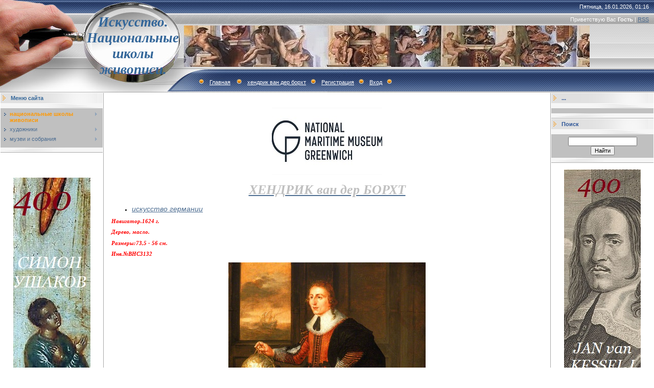

--- FILE ---
content_type: text/html; charset=UTF-8
request_url: http://eguarwr.ru/index/national_maritime_museum_hendrik_van_der_borcht/0-13903
body_size: 7706
content:
<html>
<head>
<meta http-equiv="content-type" content="text/html; charset=UTF-8">

<title>Искусство. Национальные школы живописи. - хендрик ван дер борхт</title>


<link type="text/css" rel="StyleSheet" href="/.s/src/css/491.css" />

	<link rel="stylesheet" href="/.s/src/base.min.css" />
	<link rel="stylesheet" href="/.s/src/layer7.min.css" />

	<script src="/.s/src/jquery-1.12.4.min.js"></script>
	
	<script src="/.s/src/uwnd.min.js"></script>
	<script src="//s744.ucoz.net/cgi/uutils.fcg?a=uSD&ca=2&ug=999&isp=1&r=0.939316464654556"></script>
	<link rel="stylesheet" href="/.s/src/ulightbox/ulightbox.min.css" />
	<link rel="stylesheet" href="/.s/src/social.css" />
	<script src="/.s/src/ulightbox/ulightbox.min.js"></script>
	<script>
/* --- UCOZ-JS-DATA --- */
window.uCoz = {"uLightboxType":1,"sign":{"3125":"Закрыть","7251":"Запрошенный контент не может быть загружен. Пожалуйста, попробуйте позже.","7287":"Перейти на страницу с фотографией.","5255":"Помощник","7252":"Предыдущий","5458":"Следующий","7253":"Начать слайд-шоу","7254":"Изменить размер"},"language":"ru","site":{"host":"eguarwr.ucoz.ru","id":"0eguarwr","domain":"eguarwr.ru"},"module":"index","ssid":"674452604613763241366","country":"US","layerType":7};
/* --- UCOZ-JS-CODE --- */
 function uSocialLogin(t) {
			var params = {"yandex":{"width":870,"height":515},"google":{"height":600,"width":700},"ok":{"height":390,"width":710},"vkontakte":{"width":790,"height":400},"facebook":{"height":520,"width":950}};
			var ref = escape(location.protocol + '//' + ('eguarwr.ru' || location.hostname) + location.pathname + ((location.hash ? ( location.search ? location.search + '&' : '?' ) + 'rnd=' + Date.now() + location.hash : ( location.search || '' ))));
			window.open('/'+t+'?ref='+ref,'conwin','width='+params[t].width+',height='+params[t].height+',status=1,resizable=1,left='+parseInt((screen.availWidth/2)-(params[t].width/2))+',top='+parseInt((screen.availHeight/2)-(params[t].height/2)-20)+'screenX='+parseInt((screen.availWidth/2)-(params[t].width/2))+',screenY='+parseInt((screen.availHeight/2)-(params[t].height/2)-20));
			return false;
		}
		function TelegramAuth(user){
			user['a'] = 9; user['m'] = 'telegram';
			_uPostForm('', {type: 'POST', url: '/index/sub', data: user});
		}
function loginPopupForm(params = {}) { new _uWnd('LF', ' ', -250, -100, { closeonesc:1, resize:1 }, { url:'/index/40' + (params.urlParams ? '?'+params.urlParams : '') }) }
/* --- UCOZ-JS-END --- */
</script>

	<style>.UhideBlock{display:none; }</style>
	<script type="text/javascript">new Image().src = "//counter.yadro.ru/hit;noadsru?r"+escape(document.referrer)+(screen&&";s"+screen.width+"*"+screen.height+"*"+(screen.colorDepth||screen.pixelDepth))+";u"+escape(document.URL)+";"+Date.now();</script>

</head>

<body style="background:#FFFFFF; margin:0px; padding:0px;">
<div id="utbr8214" rel="s744"></div>

<!--U1AHEADER1Z--><table border="0" cellpadding="0" height="181" cellspacing="0" width="100%" style="background:url('/.s/t/491/1.gif') #A1A1A1;">
<tbody><tr><td width="200" style="background:url('/.s/t/491/2.jpg');padding-left:160px;" align="center"><span style="color: rgb(51, 102, 153); font-variant: normal; font-weight: normal; font-stretch: normal; font-size: 20pt; line-height: normal;"><b><!-- <logo> --><font face="Georgia"><i>Искусство. Национальные школы живописи.</i></font><!-- </logo> --></b></span></td>
<td style="background:url('/.s/t/491/3.jpg') left no-repeat;;">
 <table cellpadding="0" cellspacing="0" border="0" width="100%" height="181">
 <tbody><tr><td height="26" align="right" style="color:#FFFFFF;padding-right:10px;">Пятница, 16.01.2026, 01:16</td></tr>
 <tr><td height="24" align="right" style="color:#FFFFFF;padding-right:10px;"><!--<s5212>-->Приветствую Вас<!--</s>--> <b>Гость</b> | <a href="http://eguarwr.ru/news/rss/">RSS</a></td></tr>
 <tr><td height="84"><img src="http://eguarwr.ru/_tbkp/s-2-kopija-3.jpg" border="0" alt="">&nbsp;</td></tr>
 <tr><td height="47" align="left" style="color:#FFFFFF;padding-left:20px;" class="top"><img src="/.s/t/491/4.gif" border="0"><a href="http://eguarwr.ru/"><!--<s5176>-->Главная<!--</s>--></a> <img src="/.s/t/491/4.gif" border="0"><a href="http://eguarwr.ru/index/national_maritime_museum_hendrik_van_der_borcht/0-13903">хендрик ван дер борхт</a><img src="/.s/t/491/4.gif" border="0"><a href="/register"><!--<s3089>-->Регистрация<!--</s>--></a><img src="/.s/t/491/4.gif" border="0"><a href="javascript:;" rel="nofollow" onclick="loginPopupForm(); return false;"><!--<s3087>-->Вход<!--</s>--></a><img src="/.s/t/491/4.gif" border="0"></td></tr>
 </tbody></table>
</td>
</tr>
</tbody></table><!--/U1AHEADER1Z-->

<table cellpadding="0" cellspacing="0" border="0" width="100%"><tr><td width="100%" align="center">

<!-- <middle> -->
<table border="0" cellpadding="0" cellspacing="1" width="100%" style="background:#FFFFFF;">
<tr>
<td valign="top" width="200">
<!--U1CLEFTER1Z--><!-- <block1> -->

<table border="0" cellpadding="0" cellspacing="0" width="200" style="text-align: left;">
<tbody><tr><td style="background:url('/.s/t/491/5.gif');padding-left:20px;color:#336699;" height="20"><b><!-- <bt> --><!--<s5184>-->Меню сайта<!--</s>--><!-- </bt> --></b></td></tr>
<tr><td><img src="/.s/t/491/6.gif" border="0" height="10"></td></tr>
<tr><td style="padding:5px;background:#C0C0C0;"><!-- <bc> --><div id="uMenuDiv1" class="uMenuV" style="position:relative;"><ul class="uMenuRoot">
<li style="position:relative;"><div class="umn-tl"><div class="umn-tr"><div class="umn-tc"></div></div></div><div class="umn-ml"><div class="umn-mr"><div class="umn-mc"><div class="uMenuItem"><div class="uMenuArrow"></div><a href="/"><span>национальные школы живописи</span></a></div></div></div></div><div class="umn-bl"><div class="umn-br"><div class="umn-bc"><div class="umn-footer"></div></div></div></div><ul style="display:none;">
<li><div class="uMenuItem"><a href="/index/iskusstvo_italii/0-4"><span>искусство италии</span></a></div></li>
<li><div class="uMenuItem"><a href="/index/iskusstvo_ispanii/0-13"><span>искусство испании</span></a></div></li>
<li><div class="uMenuItem"><a href="/index/iskusstvo_germanii/0-8"><span>искусство германии</span></a></div></li>
<li><div class="uMenuItem"><a href="/index/painting_early_netherlands/0-10"><span>ранние нидерланды</span></a></div></li>
<li><div class="uMenuItem"><a href="/index/iskusstvo_gollandii/0-9"><span>искусство голландии</span></a></div></li>
<li><div class="uMenuItem"><a href="/index/iskusstvo_flandrii/0-11"><span>искусство фландрии</span></a></div></li>
<li><div class="uMenuItem"><a href="/index/iskusstvo_francii/0-5"><span>искусство франции</span></a></div></li>
<li><div class="uMenuItem"><a href="/index/russkoe_iskusstvo/0-14"><span>русское искусство</span></a></div></li>
<li><div class="uMenuItem"><a href="/index/iskusstvo_anglii/0-12"><span>искусство англии</span></a></div></li></ul></li>
<li style="position:relative;"><div class="umn-tl"><div class="umn-tr"><div class="umn-tc"></div></div></div><div class="umn-ml"><div class="umn-mr"><div class="umn-mc"><div class="uMenuItem"><div class="uMenuArrow"></div><a href="/index/khudozhniki/0-15"><span>художники</span></a></div></div></div></div><div class="umn-bl"><div class="umn-br"><div class="umn-bc"><div class="umn-footer"></div></div></div></div><ul style="display:none;">
<li><div class="uMenuItem"><a href="/index/khudozhniki_a/0-16"><span>художники-A</span></a></div><ul style="display:none;">
<li><div class="uMenuItem"><a href="/index/artists_italy_a/0-42"><span>художники италии-A</span></a></div></li>
<li><div class="uMenuItem"><a href="/index/khudozhniki_germanii_a/0-2620"><span>художники германии - А</span></a></div></li>
<li><div class="uMenuItem"><a href="/index/khud_flandrii_a/0-2844"><span>худ. фландрии-А</span></a></div></li>
<li><div class="uMenuItem"><a href="/index/khud_st_niderlandov_a/0-3055"><span>худ. ст.нидерландов-А</span></a></div></li>
<li><div class="uMenuItem"><a href="/index/khud_francii_a/0-3534"><span>худ. франции- А</span></a></div></li>
<li><div class="uMenuItem"><a href="/index/khud_ispanii_a/0-3985"><span>худ. испании- А</span></a></div></li>
<li><div class="uMenuItem"><a href="/index/khud_gollandii_a/0-4221"><span>худ. голландии-А</span></a></div></li>
<li><div class="uMenuItem"><a href="http://eguarwr.ru/index/khud_anglii_a/0-6228"><span>худ. англии-А</span></a></div></li>
<li><div class="uMenuItem"><a href="http://eguarwr.ru/index/russkie_khud_a/0-7756"><span>русские худ.-А</span></a></div></li>
<li><div class="uMenuItem"><a href="http://eguarwr.ru/index/khud_avstrii_a/0-10323"><span>худ.австрии-А</span></a></div></li></ul></li>
<li><div class="uMenuItem"><a href="/index/khudozhniki_b/0-17"><span>художники-B</span></a></div><ul style="display:none;">
<li><div class="uMenuItem"><a href="/index/artists_italy_b/0-43"><span>художники италии-B</span></a></div></li>
<li><div class="uMenuItem"><a href="/index/khudozhniki_germanii_v/0-2624"><span>художники германии- В</span></a></div></li>
<li><div class="uMenuItem"><a href="/index/khudozhniki_flandrii_v/0-2845"><span>художники фландрии-В</span></a></div></li>
<li><div class="uMenuItem"><a href="/index/khud_st_niderlandov_b/0-3057"><span>худ. ст.нидерландов-В</span></a></div></li>
<li><div class="uMenuItem"><a href="/index/khud_francii_b/0-3536"><span>худ. франции-В</span></a></div></li>
<li><div class="uMenuItem"><a href="/index/khud_ispanii_b/0-3988"><span>худ. испании-В</span></a></div></li>
<li><div class="uMenuItem"><a href="/index/khud_gollandii_b/0-4226"><span>худ. голландии-В</span></a></div></li>
<li><div class="uMenuItem"><a href="http://eguarwr.ru/index/b/0-6229"><span>худ. англии-В</span></a></div></li>
<li><div class="uMenuItem"><a href="http://eguarwr.ru/index/khud_belgii_v/0-6473"><span>худ. бельгии-В</span></a></div></li>
<li><div class="uMenuItem"><a href="http://eguarwr.ru/index/khud_rossii_v/0-7469"><span>худ.россии-В</span></a></div></li></ul></li>
<li><div class="uMenuItem"><a href="/index/khudozhniki_c/0-18"><span>художники-C</span></a></div><ul style="display:none;">
<li><div class="uMenuItem"><a href="/index/artists_italy_c/0-44"><span>художники италии-С</span></a></div></li>
<li><div class="uMenuItem"><a href="/index/khudozhniki_germanii_s/0-2638"><span>художники германии -С</span></a></div></li>
<li><div class="uMenuItem"><a href="/index/khud_st_niderlandov_c/0-3085"><span>худ. ст.нидерландов-С</span></a></div></li>
<li><div class="uMenuItem"><a href="/index/khud_francii_c/0-3555"><span>худ. франции-С</span></a></div></li>
<li><div class="uMenuItem"><a href="/index/khud_ispanii_s/0-3993"><span>худ. испании- С</span></a></div></li>
<li><div class="uMenuItem"><a href="/index/khud_gollandii_s/0-4244"><span>худ. голландии-С</span></a></div></li>
<li><div class="uMenuItem"><a href="/index/khud_flandrii_s/0-5398"><span>худ.фландрии-С</span></a></div></li>
<li><div class="uMenuItem"><a href="http://eguarwr.ru/index/khud_anglii_c/0-6230"><span>худ.англии-С</span></a></div></li>
<li><div class="uMenuItem"><a href="http://eguarwr.ru/index/khud_rossii_k/0-7248"><span>худ.россии-С</span></a></div></li>
<li><div class="uMenuItem"><a href="http://eguarwr.ru/index/khud_rossii_ch/0-9020"><span>худ. россии-Ч</span></a></div></li></ul></li>
<li><div class="uMenuItem"><a href="/index/khudozhniki_d/0-19"><span>художники-D</span></a></div><ul style="display:none;">
<li><div class="uMenuItem"><a href="/index/artists_italy_d/0-45"><span>художники италии-D</span></a></div></li>
<li><div class="uMenuItem"><a href="/index/khudozhniki_germanii_d/0-2636"><span>художники германии - D</span></a></div></li>
<li><div class="uMenuItem"><a href="/index/khud_st_niderlandov_d/0-3080"><span>худ. ст.нидерландов-D</span></a></div></li>
<li><div class="uMenuItem"><a href="/index/khud_francii_d/0-3563"><span>худ. франции-D</span></a></div></li>
<li><div class="uMenuItem"><a href="/index/khud_gollandii_d/0-4240"><span>худ. голландии-D</span></a></div></li>
<li><div class="uMenuItem"><a href="/index/d/0-5463"><span>худ. фландрии-D</span></a></div></li>
<li><div class="uMenuItem"><a href="http://eguarwr.ru/index/khud_anglii_d/0-6231"><span>худ.англии-D</span></a></div></li>
<li><div class="uMenuItem"><a href="http://eguarwr.ru/index/khud_belgii_d/0-7838"><span>худ. бельгии-D</span></a></div></li>
<li><div class="uMenuItem"><a href="http://eguarwr.ru/index/khud_rossii_d/0-8981"><span>худ.россии-D</span></a></div></li></ul></li>
<li><div class="uMenuItem"><a href="/index/khudozhniki_e/0-20"><span>художники-E</span></a></div><ul style="display:none;">
<li><div class="uMenuItem"><a href="/index/khudozhniki_germanii_e/0-2654"><span>художники германии- Е</span></a></div></li>
<li><div class="uMenuItem"><a href="/index/khud_st_niderlandov_e/0-3116"><span>худ. ст.нидерландов-Е</span></a></div></li>
<li><div class="uMenuItem"><a href="/index/e/0-5497"><span>худ. фландрии-Е</span></a></div></li>
<li><div class="uMenuItem"><a href="/index/e/0-5615"><span>худ. испании-Е</span></a></div></li>
<li><div class="uMenuItem"><a href="http://eguarwr.ru/index/khud_gollandii_e/0-6307"><span>худ.голландии-Е</span></a></div></li>
<li><div class="uMenuItem"><a href="http://eguarwr.ru/index/khud_anglii_e/0-7735"><span>худ.англии-Е</span></a></div></li>
<li><div class="uMenuItem"><a href="http://eguarwr.ru/index/khud_francii_e/0-8373"><span>худ.франции-E</span></a></div></li>
<li><div class="uMenuItem"><a href="http://eguarwr.ru/index/khud_rossii_e/0-8990"><span>худ.россии-Е</span></a></div></li></ul></li>
<li><div class="uMenuItem"><a href="/index/f/0-21"><span>художники-F</span></a></div><ul style="display:none;">
<li><div class="uMenuItem"><a href="/index/artists_italy_f/0-47"><span>художники италии-F</span></a></div></li>
<li><div class="uMenuItem"><a href="/index/khudozhniki_germanii_f/0-2648"><span>художники германии -F</span></a></div></li>
<li><div class="uMenuItem"><a href="/index/khud_st_niderlandov_f/0-3111"><span>худ. ст.нидерландов-F</span></a></div></li>
<li><div class="uMenuItem"><a href="/index/khud_francii_f/0-3568"><span>худ.франции-F</span></a></div></li>
<li><div class="uMenuItem"><a href="/index/khud_ispanii_f/0-4005"><span>худ. испании- F</span></a></div></li>
<li><div class="uMenuItem"><a href="/index/khud_gollandii_f/0-4242"><span>худ. голландии-F</span></a></div></li>
<li><div class="uMenuItem"><a href="/index/f/0-5482"><span>худ. фландрии-F</span></a></div></li>
<li><div class="uMenuItem"><a href="http://eguarwr.ru/index/khud_rossii_f/0-6832"><span>худ.россии-F</span></a></div></li>
<li><div class="uMenuItem"><a href="http://eguarwr.ru/index/khud_belgii_f/0-8379"><span>худ.бельгии-F</span></a></div></li></ul></li>
<li><div class="uMenuItem"><a href="/index/khudozhniki_g/0-22"><span>художники-G</span></a></div><ul style="display:none;">
<li><div class="uMenuItem"><a href="/index/artists_italy_g/0-48"><span>художники италии-G</span></a></div></li>
<li><div class="uMenuItem"><a href="/index/khudozhniki_germanii_g/0-2630"><span>художники германии -G</span></a></div></li>
<li><div class="uMenuItem"><a href="/index/khud_st_niderlandov_g/0-3074"><span>худ. ст.нидерландов-G</span></a></div></li>
<li><div class="uMenuItem"><a href="/index/khud_francii_g/0-3552"><span>худ. франции- G</span></a></div></li>
<li><div class="uMenuItem"><a href="/index/khud_ispanii_g/0-4008"><span>худ. испании- G</span></a></div></li>
<li><div class="uMenuItem"><a href="/index/khud_gollandii_g/0-4238"><span>худ. голландии-G</span></a></div></li>
<li><div class="uMenuItem"><a href="/index/khud_flandrii_g/0-5126"><span>худ. фландрии-G</span></a></div></li>
<li><div class="uMenuItem"><a href="/index/khud_anglii_g/0-5710"><span>худ. англии-G</span></a></div></li>
<li><div class="uMenuItem"><a href="http://eguarwr.ru/index/khud_belgii_g/0-8380"><span>худ.бельгии-G</span></a></div></li>
<li><div class="uMenuItem"><a href="http://eguarwr.ru/index/khud_rossii_g/0-8998"><span>худ.россии-G</span></a></div></li></ul></li>
<li><div class="uMenuItem"><a href="/index/khudozhniki_h/0-23"><span>художники-H</span></a></div><ul style="display:none;">
<li><div class="uMenuItem"><a href="/index/khudozhniki_germanii_n/0-2632"><span>художники германии-Н</span></a></div></li>
<li><div class="uMenuItem"><a href="/index/khud_st_niderlandov_h/0-3113"><span>худ. ст.нидерландов-H</span></a></div></li>
<li><div class="uMenuItem"><a href="/index/khud_ispanii_n/0-4028"><span>худ. испании-Н</span></a></div></li>
<li><div class="uMenuItem"><a href="/index/khud_gollandii_n/0-4253"><span>худ. голландии-Н</span></a></div></li>
<li><div class="uMenuItem"><a href="/index/n/0-5502"><span>худ. фландрии-Н</span></a></div></li>
<li><div class="uMenuItem"><a href="http://eguarwr.ru/index/khud_francii_h/0-6879"><span>худ.франции-Н</span></a></div></li>
<li><div class="uMenuItem"><a href="http://eguarwr.ru/index/khud_anglii_n/0-7736"><span>худ.англии-Н</span></a></div></li>
<li><div class="uMenuItem"><a href="http://eguarwr.ru/index/khud_belgii_h/0-8381"><span>худ.бельгии-H</span></a></div></li>
<li><div class="uMenuItem"><a href="http://eguarwr.ru/index/khud_rossii_kh/0-9027"><span>худ.россии-Х</span></a></div></li></ul></li>
<li><div class="uMenuItem"><a href="/index/khudozhniki_i/0-24"><span>художники-I</span></a></div><ul style="display:none;">
<li><div class="uMenuItem"><a href="/index/artists_italy_i/0-50"><span>художники италии-I</span></a></div></li>
<li><div class="uMenuItem"><a href="/index/khud_st_niderlandov_i/0-3083"><span>худ. ст.нидерландов-I</span></a></div></li>
<li><div class="uMenuItem"><a href="/index/khud_ispanii_i/0-5616"><span>худ. испании- I</span></a></div></li>
<li><div class="uMenuItem"><a href="/index/khud_francii_i/0-5892"><span>худ. франции-I</span></a></div></li>
<li><div class="uMenuItem"><a href="http://eguarwr.ru/index/khud_rossii_i/0-6890"><span>худ. россии-I</span></a></div></li>
<li><div class="uMenuItem"><a href="/index/khud_gollandii_i/0-14099"><span>худ.голландии-I</span></a></div></li></ul></li>
<li><div class="uMenuItem"><a href="/index/khudozhniki_j/0-25"><span>художники-J</span></a></div><ul style="display:none;">
<li><div class="uMenuItem"><a href="/index/artists_italy_j/0-51"><span>художники италии-J</span></a></div></li>
<li><div class="uMenuItem"><a href="/index/khud_flandrii_j/0-4959"><span>худ. фландрии-J</span></a></div></li>
<li><div class="uMenuItem"><a href="/index/khud_ispanii_j/0-5617"><span>худ. испании-J</span></a></div></li>
<li><div class="uMenuItem"><a href="http://eguarwr.ru/index/khud_gollandii_j/0-6299"><span>худ.голландии-J</span></a></div></li>
<li><div class="uMenuItem"><a href="http://eguarwr.ru/index/khud_germanii_j/0-7281"><span>худ.германии-J</span></a></div></li>
<li><div class="uMenuItem"><a href="http://eguarwr.ru/index/khud_anglii_j/0-7737"><span>худ.англии-J</span></a></div></li>
<li><div class="uMenuItem"><a href="http://eguarwr.ru/index/khud_francii_j/0-8357"><span>худ.франции-J</span></a></div></li>
<li><div class="uMenuItem"><a href="http://eguarwr.ru/index/khud_belgii_j/0-8382"><span>худ.бельгии-J</span></a></div></li></ul></li>
<li><div class="uMenuItem"><a href="/index/khudozhniki_k/0-26"><span>художники-K</span></a></div><ul style="display:none;">
<li><div class="uMenuItem"><a href="/index/khudozhniki_germanii_k/0-2642"><span>художники германии -К</span></a></div></li>
<li><div class="uMenuItem"><a href="/index/khud_st_niderlandov_k/0-4853"><span>худ. ст. нидерландов-К</span></a></div></li>
<li><div class="uMenuItem"><a href="/index/khud_gollandii_k/0-4899"><span>худ. голландии-К</span></a></div></li>
<li><div class="uMenuItem"><a href="/index/khud_flandrii_k/0-5412"><span>худ. фландрии-К</span></a></div></li>
<li><div class="uMenuItem"><a href="http://eguarwr.ru/index/k/0-6036"><span>худ. англии-К</span></a></div></li>
<li><div class="uMenuItem"><a href="http://eguarwr.ru/index/khud_rossiii_k/0-7495"><span>худ.россиии-К</span></a></div></li>
<li><div class="uMenuItem"><a href="http://eguarwr.ru/index/khud_belgii_k/0-8383"><span>худ.бельгии-К</span></a></div></li></ul></li>
<li><div class="uMenuItem"><a href="/index/khudozhniki_l/0-28"><span>художники-L</span></a></div><ul style="display:none;">
<li><div class="uMenuItem"><a href="/index/artists_italy_l/0-53"><span>художники италии-L</span></a></div></li>
<li><div class="uMenuItem"><a href="/index/khudozhniki_germanii_l/0-2644"><span>художники германии - L</span></a></div></li>
<li><div class="uMenuItem"><a href="/index/khud_st_niderlandov_l/0-3090"><span>худ. ст.нидерландов-L</span></a></div></li>
<li><div class="uMenuItem"><a href="/index/khud_francii_l/0-3576"><span>худ. франции-L</span></a></div></li>
<li><div class="uMenuItem"><a href="/index/khud_gollandii_l/0-4257"><span>худ. голландии- L</span></a></div></li>
<li><div class="uMenuItem"><a href="/index/l/0-5470"><span>худ. фландрии-L</span></a></div></li>
<li><div class="uMenuItem"><a href="/index/khud_ispanii_l/0-5618"><span>худ. испании-L</span></a></div></li>
<li><div class="uMenuItem"><a href="http://eguarwr.ru/index/khud_anglii_l/0-7661"><span>худ.англии-L</span></a></div></li>
<li><div class="uMenuItem"><a href="http://eguarwr.ru/index/khud_belgii_l/0-8384"><span>худ.бельгии-L</span></a></div></li>
<li><div class="uMenuItem"><a href="http://eguarwr.ru/index/khud_rossii_l/0-9138"><span>худ.россии-L</span></a></div></li>
<li><div class="uMenuItem"><a href="http://eguarwr.ru/index/khud_avstrii_l/0-10302"><span>худ. австрии-L</span></a></div></li></ul></li>
<li><div class="uMenuItem"><a href="/index/khudozhniki_m/0-29"><span>художники-M</span></a></div><ul style="display:none;">
<li><div class="uMenuItem"><a href="/index/artists_italy_m/0-54"><span>художники италии-M</span></a></div></li>
<li><div class="uMenuItem"><a href="/index/khud_st_niderlandov_m/0-3092"><span>худ. ст.нидерландов-М</span></a></div></li>
<li><div class="uMenuItem"><a href="/index/khud_francii_m/0-3580"><span>худ. франции-М</span></a></div></li>
<li><div class="uMenuItem"><a href="/index/khud_ispanii_m/0-4013"><span>худ. испании- M</span></a></div></li>
<li><div class="uMenuItem"><a href="/index/khud_gollandii_m/0-4249"><span>худ. голландии-М</span></a></div></li>
<li><div class="uMenuItem"><a href="/index/khud_germanii_m/0-4726"><span>худ. германии-М</span></a></div></li>
<li><div class="uMenuItem"><a href="/index/m/0-5476"><span>худ. фландрии-M</span></a></div></li>
<li><div class="uMenuItem"><a href="http://eguarwr.ru/index/khud_anglii_m/0-7720"><span>худ. англии-М</span></a></div></li>
<li><div class="uMenuItem"><a href="http://eguarwr.ru/index/khud_belgii_m/0-8385"><span>худ.бельгии-M</span></a></div></li>
<li><div class="uMenuItem"><a href="http://eguarwr.ru/index/khud_rossii_m/0-9034"><span>худ.россии-М</span></a></div></li></ul></li>
<li><div class="uMenuItem"><a href="/index/khudozhniki_n/0-30"><span>художники-N</span></a></div><ul style="display:none;">
<li><div class="uMenuItem"><a href="/index/artists_italy_n/0-55"><span>художники италии-N</span></a></div></li>
<li><div class="uMenuItem"><a href="/index/khud_ispanii_n/0-5003"><span>худ. испании-N</span></a></div></li>
<li><div class="uMenuItem"><a href="/index/n/0-5506"><span>худ. фландрии-N</span></a></div></li>
<li><div class="uMenuItem"><a href="http://eguarwr.ru/index/khud_gollandii_n/0-6283"><span>худ.голландии-N</span></a></div></li>
<li><div class="uMenuItem"><a href="http://eguarwr.ru/index/khud_germanii_n/0-7275"><span>худ.германии-N</span></a></div></li>
<li><div class="uMenuItem"><a href="http://eguarwr.ru/index/khud_anglii_n/0-7738"><span>худ.англии-N</span></a></div></li>
<li><div class="uMenuItem"><a href="http://eguarwr.ru/index/khud_francii_n/0-8346"><span>худ.франции-N</span></a></div></li>
<li><div class="uMenuItem"><a href="http://eguarwr.ru/index/khud_belgii_n/0-8386"><span>худ.бельгии-N</span></a></div></li>
<li><div class="uMenuItem"><a href="http://eguarwr.ru/index/khud_rossii_n/0-9035"><span>худ.россии-N</span></a></div></li></ul></li>
<li><div class="uMenuItem"><a href="/index/khudozhniki_o/0-31"><span>художники-О</span></a></div><ul style="display:none;">
<li><div class="uMenuItem"><a href="/index/artists_italy_o/0-56"><span>художники италии-O</span></a></div></li>
<li><div class="uMenuItem"><a href="/index/khud_st_niderlandov_o/0-3099"><span>худ. ст.нидерландов-О</span></a></div></li>
<li><div class="uMenuItem"><a href="/index/khud_gollandii_o/0-4264"><span>худ. голландии-О</span></a></div></li>
<li><div class="uMenuItem"><a href="/index/khudozhniki_ispanii_o/0-5010"><span>художники испании-О</span></a></div></li>
<li><div class="uMenuItem"><a href="/index/khud_flandrii_o/0-5379"><span>худ. фландрии- О</span></a></div></li>
<li><div class="uMenuItem"><a href="http://eguarwr.ru/index/khud_germanii_o/0-6211"><span>худ.германии-О</span></a></div></li>
<li><div class="uMenuItem"><a href="http://eguarwr.ru/index/khud_francii_o/0-6463"><span>худ. франции-О</span></a></div></li>
<li><div class="uMenuItem"><a href="http://eguarwr.ru/index/khud_anglii_o/0-7739"><span>худ.англии-О</span></a></div></li>
<li><div class="uMenuItem"><a href="http://eguarwr.ru/index/khud_belgii_o/0-8393"><span>худ.бельгии-О</span></a></div></li>
<li><div class="uMenuItem"><a href="http://eguarwr.ru/index/khud_rossii_o/0-9036"><span>худ.россии-О</span></a></div></li></ul></li>
<li><div class="uMenuItem"><a href="/index/khudozhniki_r/0-32"><span>художники-Р</span></a></div><ul style="display:none;">
<li><div class="uMenuItem"><a href="/index/artists_italy_p/0-57"><span>художники италии-P</span></a></div></li>
<li><div class="uMenuItem"><a href="/index/khudozhniki_germanii_r/0-2656"><span>художники германии- Р</span></a></div></li>
<li><div class="uMenuItem"><a href="/index/khudozhniki_flandrii_r/0-2846"><span>художники фландрии-Р</span></a></div></li>
<li><div class="uMenuItem"><a href="/index/khud_st_niderlandov_p/0-3102"><span>худ. ст.нидерландов-Р</span></a></div></li>
<li><div class="uMenuItem"><a href="/index/khud_francii_r/0-3570"><span>худ. франции-Р</span></a></div></li>
<li><div class="uMenuItem"><a href="/index/khud_ispanii_r/0-4026"><span>худ. испании- Р</span></a></div></li>
<li><div class="uMenuItem"><a href="/index/khud_gollandii_r/0-4266"><span>худ. голландии-Р</span></a></div></li>
<li><div class="uMenuItem"><a href="http://eguarwr.ru/index/khud_anglii_r/0-7740"><span>худ.англии-Р</span></a></div></li>
<li><div class="uMenuItem"><a href="http://eguarwr.ru/index/khud_belgii_r/0-8387"><span>худ.бельгии-Р</span></a></div></li>
<li><div class="uMenuItem"><a href="http://eguarwr.ru/index/khud_rossii_r/0-9037"><span>худ.россии-Р</span></a></div></li></ul></li>
<li><div class="uMenuItem"><a href="/index/khudozhniki_q/0-33"><span>художники-Q</span></a></div><ul style="display:none;">
<li><div class="uMenuItem"><a href="/index/khud_flandrii_q/0-5404"><span>худ. фландрии-Q</span></a></div></li>
<li><div class="uMenuItem"><a href="http://eguarwr.ru/index/khud_gollandii_q/0-8283"><span>худ.голландии-Q</span></a></div></li>
<li><div class="uMenuItem"><a href="http://eguarwr.ru/index/khud_francii_q/0-8358"><span>худ.франции-Q</span></a></div></li>
<li><div class="uMenuItem"><a href="http://eguarwr.ru/index/khud_belgii_q/0-8388"><span>худ.бельгии-Q</span></a></div></li></ul></li>
<li><div class="uMenuItem"><a href="/index/khudozhniki_r/0-34"><span>художники-R</span></a></div><ul style="display:none;">
<li><div class="uMenuItem"><a href="/index/artists_italy_r/0-59"><span>художники италии-R</span></a></div></li>
<li><div class="uMenuItem"><a href="/index/khudozhniki_germanii_r/0-2646"><span>художники германии -R</span></a></div></li>
<li><div class="uMenuItem"><a href="/index/khudozhniki_flandrii_r/0-2847"><span>художники фландрии-R</span></a></div></li>
<li><div class="uMenuItem"><a href="/index/khud_st_niderlandov_r/0-3105"><span>худ. ст.нидерландов-R</span></a></div></li>
<li><div class="uMenuItem"><a href="/index/khud_francii_r/0-3574"><span>худ. франции-R</span></a></div></li>
<li><div class="uMenuItem"><a href="/index/khud_ispanii_r/0-4023"><span>худ. испании- R</span></a></div></li>
<li><div class="uMenuItem"><a href="/index/khud_gollandii_r/0-4247"><span>худ. голландии-R</span></a></div></li>
<li><div class="uMenuItem"><a href="/index/r/0-5588"><span>худ. англии-R</span></a></div></li>
<li><div class="uMenuItem"><a href="http://eguarwr.ru/index/khud_rossii_r/0-6440"><span>худ.россии-Р</span></a></div></li>
<li><div class="uMenuItem"><a href="http://eguarwr.ru/index/khud_belgii_r/0-8389"><span>худ.бельгии-R</span></a></div></li></ul></li>
<li><div class="uMenuItem"><a href="/index/khudozhniki_s/0-35"><span>художники-S</span></a></div><ul style="display:none;">
<li><div class="uMenuItem"><a href="/index/artists_italy_s/0-60"><span>художники италии-S</span></a></div></li>
<li><div class="uMenuItem"><a href="/index/khudozhniki_germanii_s/0-2650"><span>художники германии- S</span></a></div></li>
<li><div class="uMenuItem"><a href="/index/khudozhniki_flandrii_s/0-2850"><span>художники фландрии-S</span></a></div></li>
<li><div class="uMenuItem"><a href="/index/khud_st_niderlandov_s/0-3107"><span>худ. ст.нидерландов-S</span></a></div></li>
<li><div class="uMenuItem"><a href="/index/khud_francii_s/0-3584"><span>худ. франции-S</span></a></div></li>
<li><div class="uMenuItem"><a href="/index/khud_ispanii_s/0-4002"><span>худ. испании- S</span></a></div></li>
<li><div class="uMenuItem"><a href="/index/khud_gollandii_s/0-4269"><span>худ. голландии-S</span></a></div></li>
<li><div class="uMenuItem"><a href="http://eguarwr.ru/index/khud_rossii_s/0-6217"><span>худ.россии-S</span></a></div></li>
<li><div class="uMenuItem"><a href="http://eguarwr.ru/index/khud_anglii_s/0-7741"><span>худ.англии-S</span></a></div></li>
<li><div class="uMenuItem"><a href="http://eguarwr.ru/index/khud_belgii_s/0-8390"><span>худ.бельгии-S</span></a></div></li>
<li><div class="uMenuItem"><a href="http://eguarwr.ru/index/khud_rossii_sh/0-9028"><span>худ.россии-Ш</span></a></div></li></ul></li>
<li><div class="uMenuItem"><a href="/index/khudozhniki_t/0-36"><span>художники-T</span></a></div><ul style="display:none;">
<li><div class="uMenuItem"><a href="/index/artists_italy_t/0-61"><span>художники италии-T</span></a></div></li>
<li><div class="uMenuItem"><a href="/index/khud_gollandii_t/0-4260"><span>худ. голландии-Т</span></a></div></li>
<li><div class="uMenuItem"><a href="/index/khud_francii_t/0-5240"><span>худ. франции-Т</span></a></div></li>
<li><div class="uMenuItem"><a href="/index/t/0-5521"><span>худ. фландрии-T</span></a></div></li>
<li><div class="uMenuItem"><a href="/index/khud_ispanii_t/0-5619"><span>худ. испании - Т</span></a></div></li>
<li><div class="uMenuItem"><a href="http://eguarwr.ru/index/khud_germanii_t/0-7280"><span>худ.германии-T</span></a></div></li>
<li><div class="uMenuItem"><a href="http://eguarwr.ru/index/khud_belgii_t/0-8391"><span>худ.бельгии-Т</span></a></div></li>
<li><div class="uMenuItem"><a href="http://eguarwr.ru/index/khud_rossii_t/0-9025"><span>худ.россии-T</span></a></div></li></ul></li>
<li><div class="uMenuItem"><a href="/index/khudozhniki_u/0-37"><span>художники-U</span></a></div><ul style="display:none;">
<li><div class="uMenuItem"><a href="/index/artists_italy_u/0-62"><span>художники италии-U</span></a></div></li>
<li><div class="uMenuItem"><a href="/index/u/0-5529"><span>худ. фландрии-U</span></a></div></li>
<li><div class="uMenuItem"><a href="http://eguarwr.ru/index/khud_gollandii_u/0-6823"><span>худ. голландии-U</span></a></div></li>
<li><div class="uMenuItem"><a href="http://eguarwr.ru/index/khud_francii_u/0-7117"><span>худ.франции-U</span></a></div></li>
<li><div class="uMenuItem"><a href="http://eguarwr.ru/index/khud_rossii_u/0-8967"><span>худ.россии-U</span></a></div></li></ul></li>
<li><div class="uMenuItem"><a href="/index/khudozhniki_v/0-38"><span>художники-V</span></a></div><ul style="display:none;">
<li><div class="uMenuItem"><a href="/index/artists_italy_v/0-63"><span>художники италии-V</span></a></div></li>
<li><div class="uMenuItem"><a href="/index/khudozhniki_flandrii_v/0-2848"><span>художники фландрии- V</span></a></div></li>
<li><div class="uMenuItem"><a href="/index/khud_st_niderlandov_v/0-3067"><span>худ. ст.нидерландов-V</span></a></div></li>
<li><div class="uMenuItem"><a href="/index/khud_francii_v/0-3547"><span>худ. франции-V</span></a></div></li>
<li><div class="uMenuItem"><a href="/index/khud_ispanii_v/0-4020"><span>худ. испании- V</span></a></div></li>
<li><div class="uMenuItem"><a href="/index/khud_gollandii_v/0-4232"><span>худ. голландии-V</span></a></div></li>
<li><div class="uMenuItem"><a href="http://eguarwr.ru/index/khud_germanii_v/0-7279"><span>худ.германии-V</span></a></div></li>
<li><div class="uMenuItem"><a href="http://eguarwr.ru/index/khud_belgii_v/0-8392"><span>худ.бельгии-V</span></a></div></li>
<li><div class="uMenuItem"><a href="http://eguarwr.ru/index/khud_rossii_v/0-8999"><span>худ.россии-V</span></a></div></li></ul></li>
<li><div class="uMenuItem"><a href="/index/khudozhniki_w/0-39"><span>художники-W</span></a></div><ul style="display:none;">
<li><div class="uMenuItem"><a href="/index/khudozhniki_germanii_w/0-2628"><span>художники германии- W</span></a></div></li>
<li><div class="uMenuItem"><a href="/index/khudozhniki_flandrii_w/0-2849"><span>художники фландрии-W</span></a></div></li>
<li><div class="uMenuItem"><a href="/index/khud_st_niderlandov_w/0-3071"><span>худ. ст.нидерландов-W</span></a></div></li>
<li><div class="uMenuItem"><a href="/index/khud_francii_w/0-3545"><span>худ. франции-W</span></a></div></li>
<li><div class="uMenuItem"><a href="/index/khud_gollandii_w/0-4234"><span>худ. голландии-W</span></a></div></li>
<li><div class="uMenuItem"><a href="/index/khud_anglii_w/0-5704"><span>худ. англии - W</span></a></div></li>
<li><div class="uMenuItem"><a href="http://eguarwr.ru/index/khud_belgii_w/0-6869"><span>худ.бельгии-W</span></a></div></li></ul></li>
<li><div class="uMenuItem"><a href="/index/khudozhniki_y/0-40"><span>художники-Y</span></a></div><ul style="display:none;">
<li><div class="uMenuItem"><a href="/index/y/0-5538"><span>худ. фландрии-Y</span></a></div></li></ul></li>
<li><div class="uMenuItem"><a href="/index/khudozhniki_z/0-41"><span>художники-Z</span></a></div><ul style="display:none;">
<li><div class="uMenuItem"><a href="/index/artists_italy_z/0-66"><span>художники италии-Z</span></a></div></li>
<li><div class="uMenuItem"><a href="/index/z/0-5558"><span>худ. испании- Z</span></a></div></li>
<li><div class="uMenuItem"><a href="http://eguarwr.ru/index/khud_germanii_z/0-7277"><span>худ.германии-Z</span></a></div></li>
<li><div class="uMenuItem"><a href="http://eguarwr.ru/index/khud_francii_z/0-8359"><span>худ.франции-Z</span></a></div></li>
<li><div class="uMenuItem"><a href="http://eguarwr.ru/index/khud_rossii_z/0-9011"><span>худ.россии-Z</span></a></div></li>
<li><div class="uMenuItem"><a href="/index/khud_gollandii_z/0-14107"><span>худ.голландии-Z</span></a></div></li></ul></li></ul></li>
<li style="position:relative;"><div class="umn-tl"><div class="umn-tr"><div class="umn-tc"></div></div></div><div class="umn-ml"><div class="umn-mr"><div class="umn-mc"><div class="uMenuItem"><div class="uMenuArrow"></div><a href="http://eguarwr.ru/index/museum/0-2"><span>музеи и собрания</span></a></div></div></div></div><div class="umn-bl"><div class="umn-br"><div class="umn-bc"><div class="umn-footer"></div></div></div></div><ul style="display:none;">
<li><div class="uMenuItem"><a href="http://eguarwr.ru/index/muzei_italii/0-254"><span>музеи италии</span></a></div></li>
<li><div class="uMenuItem"><a href="http://eguarwr.ru/index/muzei_francii/0-8958"><span>музеи франции</span></a></div></li>
<li><div class="uMenuItem"><a href="http://eguarwr.ru/index/muzei_ispanii/0-2887"><span>музеи испании</span></a></div></li>
<li><div class="uMenuItem"><a href="http://eguarwr.ru/index/muzei_germanii_i_avstrii/0-258"><span>музеи германии и австрии</span></a></div></li>
<li><div class="uMenuItem"><a href="http://eguarwr.ru/index/muzei_niderlandov/0-8959"><span>музеи нидерландов и бельгии</span></a></div></li>
<li><div class="uMenuItem"><a href="http://eguarwr.ru/index/muzei_rossii/0-6445"><span>музеи россии</span></a></div></li>
<li><div class="uMenuItem"><a href="http://eguarwr.ru/index/muzei_anglii/0-310"><span>музеи великобритании</span></a></div></li>
<li><div class="uMenuItem"><a href="http://eguarwr.ru/index/muzei_ssha/0-255"><span>музеи сша и канады</span></a></div></li></ul></li></ul></div><script>$(function(){_uBuildMenu('#uMenuDiv1',0,document.location.href+'/','uMenuItemA','uMenuArrow',2500);})</script><!-- </bc> --></td></tr>
<tr><td><img src="/.s/t/491/7.gif" border="0" height="11"></td></tr>
</tbody></table><br><br><br><br>

<!-- </block1> -->
<div align="center">
 <div style="text-align: center;"><a class="link" href="/index/0-8968"><img alt="" src="/19/Simon_Ushakov_Archangel_Mikhail_and_Devil.jpg"></a></div> </div><!--/U1CLEFTER1Z-->
</td>

<td valign="top" style="border-left:1px solid #A9A9A9;border-right:1px solid #A9A9A9;">
<table border="0" cellpadding="15" cellspacing="0" width="100%"><tr><td style="background:#FFFFFF;"><!-- <body> --><div class="page-content-wrapper"><table style="border-collapse:collapse;width:750px;">
</table>
<h1 style="text-align: center;"><a class="link" href="/index/0-11366"><img alt="" src="http://eguarwr.ru/museum/0-NMMG.jpeg" /></a></h1>

<h1 align="center"><span style="font-size:26px;"><span style="font-family:georgia,serif;"><strong><a class="link" href="/index/0-2625"><em><span style="color: #c0c0c0;">ХЕНДРИК ван дер БОРХТ</span></em></a></strong></span></span></h1>

<ul>
 <li align="left"><span style="font-size:14px;"><em><a class="link" href="/index/0-8">искусство германии</a></em></span></li>
</ul>

<p><span style="font-family:Georgia,serif;"><span style="color:#ff0000;"><strong><em>Навигатор.1624 г.</em></strong></span></span></p>

<p><span style="font-family:Georgia,serif;"><span style="color:#ff0000;"><strong><em>Дерево, масло.</em></strong></span></span></p>

<p><span style="font-family:Georgia,serif;"><span style="color:#ff0000;"><strong><em>Размеры:73,5 - 56 см.</em></strong></span></span></p>

<p><span style="font-family:Georgia,serif;"><span style="color:#ff0000;"><strong><em>Инв.№BHC3132</em></strong></span></span></p>

<p style="text-align: center;"><!--IMG1--><a href="/_si/69/82195522.jpg" class="ulightbox" target="_blank" title="Нажмите для просмотра в полном размере..."><img   style="margin:0;padding:0;border:0;" src="/_si/69/s82195522.jpg" align="" /></a><!--IMG1--></p></div><!-- </body> --></td></tr></table>
</td>

<td valign="top" width="200">
<!--U1DRIGHTER1Z--><!-- <block1972> -->
<table border="0" cellpadding="0" cellspacing="0" width="200">
<tbody><tr><td style="background:url('/.s/t/491/5.gif');padding-left:20px;color:#2C5497;" height="20"><b><!-- <bt> -->...<!-- </bt> --></b></td></tr>
<tr><td><img src="/.s/t/491/6.gif" border="0" height="10"></td></tr>
<tr><td style="padding:5px;background:#C0C0C0;"><!-- <bc> --><script src="/widget/?45;187|2|1|0|1|ru|1|1|1|1|1|1|1|1|1|1|1|1|1|1|1|1"></script><!-- </bc> --></td></tr>
<tr><td><img src="/.s/t/491/7.gif" border="0" height="11"></td></tr>
</tbody></table>
<!-- </block1972> -->

<!-- <block2> -->

<table border="0" cellpadding="0" cellspacing="0" width="200">
<tbody><tr><td style="background:url('/.s/t/491/5.gif');padding-left:20px;color:#2C5497;" height="20"><b><!-- <bt> --><!--<s3163>-->Поиск<!--</s>--><!-- </bt> --></b></td></tr>
<tr><td><img src="/.s/t/491/6.gif" border="0" height="10"></td></tr>
<tr><td style="padding:5px;background:#C0C0C0;"><div align="center"><!-- <bc> -->
		<div class="searchForm">
			<form onsubmit="this.sfSbm.disabled=true" method="get" style="margin:0" action="/search/">
				<div align="center" class="schQuery">
					<input type="text" name="q" maxlength="30" size="20" class="queryField" />
				</div>
				<div align="center" class="schBtn">
					<input type="submit" class="searchSbmFl" name="sfSbm" value="Найти" />
				</div>
				<input type="hidden" name="t" value="0">
			</form>
		</div><!-- </bc> --></div></td></tr>
<tr><td><img src="/.s/t/491/7.gif" border="0" height="11"></td></tr>
</tbody></table><br>

<!-- </block2> -->
<div align="center">
 <div style="text-align: center;"><a class="link" href="/index/0-5413"><img alt="" src="/19/Portret_Jan_van_Kessel-I-RP-P-2004-73-82.jpg"></a></div> </div><!--/U1DRIGHTER1Z-->
</td>
</tr>
</table>
<!-- </middle> -->

</td></tr></table>

<!--U1BFOOTER1Z--><div style="text-align: center;"><br></div><table border="0" cellpadding="0" cellspacing="0" width="100%" style="text-align: right;">
<tbody><tr><td align="center" style="border:1px solid #E1E1E1;" height="41"><table cellpadding="0" cellspacing="0" border="0" width="100%" style="background:url('/.s/t/491/8.gif');"><tbody><tr><td align="left"><img src="/.s/t/491/9.gif" border="0"></td><td align="center"><!-- <copy> -->Искусство. Национальные школы живописи. &copy; 2026<!-- </copy> --></td><td align="right"><img src="/.s/t/491/10.gif" border="0"></td></tr></tbody></table></td></tr>
<tr><td align="center" height="30" style="background:url('/.s/t/491/11.gif') #3C537C;color:#FFFFFF;padding-top:5px;"></td></tr>
</tbody></table><!--/U1BFOOTER1Z-->

</body>

</html>



<!-- 0.05838 (s744) -->